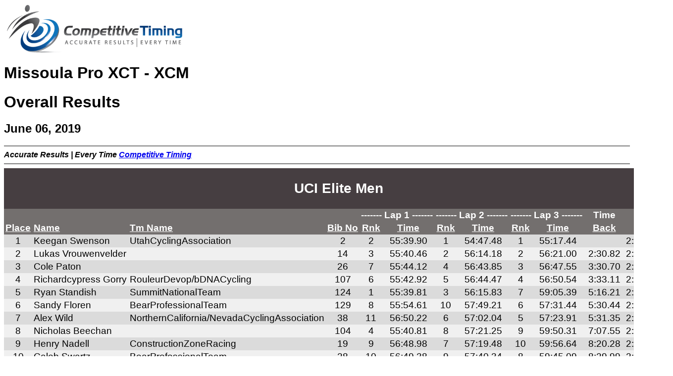

--- FILE ---
content_type: text/html
request_url: http://competitivetiming.com/results/195612
body_size: 4274
content:
<!-- saved from url=(0022)http://internet.e-mail -->
<!DOCTYPE HTML PUBLIC "-//W3C//DTD HTML 4.01 Transitional//EN">
<html lang=en>
<HEAD><TITLE>Missoula Pro XCT - XCM</TITLE>

<meta http-equiv="refresh" content="180" >



<script type="text/javascript" src="https://ajax.googleapis.com/ajax/libs/jquery/1.4.4/jquery.min.js"></script>

<script type="text/javascript">
$.noConflict();
  jQuery(document).ready(function($) {
   $("table.racetable tr:even").css("background-color", "#F0F0F0");   
   $("table.racetable tr:odd").css("background-color", "#DBDBDB");    
       });
  </script>
<style TYPE="text/css">
<!--
body { 
font: normal 100% Calibri, sans-serif;
}
-->
	
<!--table
	{mso-displayed-decimal-separator:"\.";
	mso-displayed-thousand-separator:"\,";}

.racetable 
	{
	border-collapse:collapse; 
	width:100%; 
	color: #0000000; 
	font-size: 14.0pt;
	}

.racetable TD 
	{
	padding:2px 3px 2px 3px;
	mso-ignore:padding;
	border:none;
	vertical-align:bottom;
	font-family:Calibri, sans-serif;
	mso-pattern:auto;
	white-space:nowrap;
	mso-font-charset:0;
	mso-number-format:General;
	}

.racetable TD.h11, .racetable TD.d01, .racetable TD.d11, .racetable TD.d21, .racetable TD.h01, .racetable TD.h21
	{
	text-align:center;
	}

.racetable TD.h12, .racetable TD.d02, .racetable TD.d12, .racetable TD.d22  
	{
	text-align:left;
	}

.racetable TD.d11, .racetable TD.d21, .racetable TD.d12, .racetable TD.d22  
	{
	font-weight:bold;
	}

.racetable TD.d21, .racetable TD.d22  
	{
	text-decoration:underline;
	}

.racetable TD.h11, .racetable TD.h12 
	{
	font-weight:bold;
	text-decoration:underline;
	color: #FFFFFF;
	background: #736F6E;
	}

.racetable TD.h21,.racetable TD.h22 
	{
	font-weight:bold;
	color: #FFFFFF;
	background: #736F6E;
	}

.racetable TD.h01,.racetable TD.h02
	{
	background:#463E41;
	color: #FFFFFF;
	font-size:14.0pt;
	font-weight:bold;
	}
.pagebreak { page-break-before: always; } // page-break-after works, as well

-->
</style>
<style TYPE="text/css">
#container {
    position:relative;
    display: flex;
    justify-content: space-between;
    max-height:100px;
    width:99.5%;
    background-color:#FFFFFF;
    border-style:none;
    margin:auto;
    top:0px;
}

#container > div {
    max-height:100px;
    top:0px;
}

</style>
<style TYPE="text/css">
h1 { 
    display: block;
    font-size: 2em;
    margin-top: 0.67em;
    margin-bottom: 0.67em;
    margin-left: 0;
    margin-right: 0;
    font-weight: bold;
}
h2 { 
    display: block;
    font-size: 1.5em;
    margin-top: 0.83em;
    margin-bottom: 0.83em;
    margin-left: 0;
    margin-right: 0;
    font-weight: bold;
}
h3, legend{font-size:1.17em; clear:both;}
h4 { 
��� display: block;
��� margin-top: 1.33em;
��� margin-bottom: 1.33em;
��� margin-left: 0;
��� margin-right: 0;
��� font-weight: bold;
}
h5 { 
��� display: block;
��� font-size: .83em;
��� margin-top: 1.67em;
��� margin-bottom: 1.67em;
��� margin-left: 0;
��� margin-right: 0;
��� font-weight: bold;
}
h6 { 
��� display: block;
��� font-size: .67em;
��� margin-top: 2.33em;
��� margin-bottom: 2.33em;
��� margin-left: 0;
��� margin-right: 0;
��� font-weight: bold;
}
</style>
</head>
<body>	
<div id="container">
 <!-- Left div -->
 <div>
  <!-- Image Link -->
  <a href="https://competitivetiming.com"><img src="https://competitivetiming.com/wp-content/uploads/2015/03/webLogo.png" style = "max-width:100%; max-height:100px;" alt="Left Banner"></a>
 </div>
 <!-- Center div -->
 <div>
  &nbsp;
 </div>
 <!-- Right div -->
 <div>
  &nbsp;
 </div>
</div>
<H1>Missoula Pro XCT - XCM</H1>
<H1>Overall Results</H1>
<H2>June 06, 2019</H2>
<HR NOSHADE>
<B><I>Accurate Results | Every Time <a href="https://competitivetiming.com">Competitive Timing</a></I></B>
<HR NOSHADE>
<table border=0 cellpadding=0 cellspacing=0 class="racetable">
  <tr>
    <td class=h01 colspan="12"><H2>UCI Elite Men</H2></td>
  </tr>
  <tr>
    <td class=h21 colspan="4">&nbsp;</td>
    <td class=h21 colspan="2">------- Lap 1 -------</td>
    <td class=h21 colspan="2">------- Lap 2 -------</td>
    <td class=h21 colspan="2">------- Lap 3 -------</td>
    <td class=h21>Time</td>
    <td class=h21>Total</td>
  </tr>
  <tr>
    <td class=h11>Place</td>
    <td class=h12>Name</td>
    <td class=h12>Tm Name        </td>
    <td class=h11>Bib No</td>
    <td class=h11>Rnk</td>
    <td class=h11>Time</td>
    <td class=h11>Rnk</td>
    <td class=h11>Time</td>
    <td class=h11>Rnk</td>
    <td class=h11>Time</td>
    <td class=h11>Back</td>
    <td class=h11>Time</td>
  </tr>
  <tr>
    <td class=d01>1</td>
    <td class=d02>Keegan Swenson</td>
    <td class=d02>UtahCyclingAssociation</td>
    <td class=d01>2</td>
    <td class=d01>2</td>
    <td class=d01>55:39.90</td>
    <td class=d01>1</td>	
    <td class=d01>54:47.48</td>
    <td class=d01>1</td>			
    <td class=d01>55:17.44</td>
    <td class=d01>&nbsp;</td>
    <td class=d01> 2:45:44.82</td>
  </tr>
  <tr>
    <td class=d01>2</td>
    <td class=d02>Lukas Vrouwenvelder</td>
    <td class=d02></td>
    <td class=d01>14</td>
    <td class=d01>3</td>
    <td class=d01>55:40.46</td>
    <td class=d01>2</td>	
    <td class=d01>56:14.18</td>
    <td class=d01>2</td>			
    <td class=d01>56:21.00</td>
    <td class=d01>2:30.82</td>
    <td class=d01> 2:48:15.64</td>
  </tr>
  <tr>
    <td class=d01>3</td>
    <td class=d02>Cole Paton</td>
    <td class=d02></td>
    <td class=d01>26</td>
    <td class=d01>7</td>
    <td class=d01>55:44.12</td>
    <td class=d01>4</td>	
    <td class=d01>56:43.85</td>
    <td class=d01>3</td>			
    <td class=d01>56:47.55</td>
    <td class=d01>3:30.70</td>
    <td class=d01> 2:49:15.52</td>
  </tr>
  <tr>
    <td class=d01>4</td>
    <td class=d02>Richardcypress Gorry</td>
    <td class=d02>RouleurDevop/bDNACycling</td>
    <td class=d01>107</td>
    <td class=d01>6</td>
    <td class=d01>55:42.92</td>
    <td class=d01>5</td>	
    <td class=d01>56:44.47</td>
    <td class=d01>4</td>			
    <td class=d01>56:50.54</td>
    <td class=d01>3:33.11</td>
    <td class=d01> 2:49:17.93</td>
  </tr>
  <tr>
    <td class=d01>5</td>
    <td class=d02>Ryan Standish</td>
    <td class=d02>SummitNationalTeam</td>
    <td class=d01>124</td>
    <td class=d01>1</td>
    <td class=d01>55:39.81</td>
    <td class=d01>3</td>	
    <td class=d01>56:15.83</td>
    <td class=d01>7</td>			
    <td class=d01>59:05.39</td>
    <td class=d01>5:16.21</td>
    <td class=d01> 2:51:01.03</td>
  </tr>
  <tr>
    <td class=d01>6</td>
    <td class=d02>Sandy Floren</td>
    <td class=d02>BearProfessionalTeam</td>
    <td class=d01>129</td>
    <td class=d01>8</td>
    <td class=d01>55:54.61</td>
    <td class=d01>10</td>	
    <td class=d01>57:49.21</td>
    <td class=d01>6</td>			
    <td class=d01>57:31.44</td>
    <td class=d01>5:30.44</td>
    <td class=d01> 2:51:15.26</td>
  </tr>
  <tr>
    <td class=d01>7</td>
    <td class=d02>Alex Wild</td>
    <td class=d02>NorthernCalifornia/NevadaCyclingAssociation</td>
    <td class=d01>38</td>
    <td class=d01>11</td>
    <td class=d01>56:50.22</td>
    <td class=d01>6</td>	
    <td class=d01>57:02.04</td>
    <td class=d01>5</td>			
    <td class=d01>57:23.91</td>
    <td class=d01>5:31.35</td>
    <td class=d01> 2:51:16.17</td>
  </tr>
  <tr>
    <td class=d01>8</td>
    <td class=d02>Nicholas Beechan</td>
    <td class=d02></td>
    <td class=d01>104</td>
    <td class=d01>4</td>
    <td class=d01>55:40.81</td>
    <td class=d01>8</td>	
    <td class=d01>57:21.25</td>
    <td class=d01>9</td>			
    <td class=d01>59:50.31</td>
    <td class=d01>7:07.55</td>
    <td class=d01> 2:52:52.37</td>
  </tr>
  <tr>
    <td class=d01>9</td>
    <td class=d02>Henry Nadell</td>
    <td class=d02>ConstructionZoneRacing</td>
    <td class=d01>19</td>
    <td class=d01>9</td>
    <td class=d01>56:48.98</td>
    <td class=d01>7</td>	
    <td class=d01>57:19.48</td>
    <td class=d01>10</td>			
    <td class=d01>59:56.64</td>
    <td class=d01>8:20.28</td>
    <td class=d01> 2:54:05.10</td>
  </tr>
  <tr>
    <td class=d01>10</td>
    <td class=d02>Caleb Swartz</td>
    <td class=d02>BearProfessionalTeam</td>
    <td class=d01>28</td>
    <td class=d01>10</td>
    <td class=d01>56:49.38</td>
    <td class=d01>9</td>	
    <td class=d01>57:40.34</td>
    <td class=d01>8</td>			
    <td class=d01>59:45.09</td>
    <td class=d01>8:29.99</td>
    <td class=d01> 2:54:14.81</td>
  </tr>
  <tr>
    <td class=d01>11</td>
    <td class=d02>Nash Dory</td>
    <td class=d02>ConstructionZoneRacing</td>
    <td class=d01>39</td>
    <td class=d01>12</td>
    <td class=d01>56:50.27</td>
    <td class=d01>12</td>	
    <td class=d01>58:11.44</td>
    <td class=d01>12</td>			
    <td class=d01>1:00:35.63</td>
    <td class=d01>9:52.52</td>
    <td class=d01> 2:55:37.34</td>
  </tr>
  <tr>
    <td class=d01>12</td>
    <td class=d02>Zach Calton</td>
    <td class=d02>SummitNationalTeam</td>
    <td class=d01>122</td>
    <td class=d01>15</td>
    <td class=d01>57:36.56</td>
    <td class=d01>11</td>	
    <td class=d01>58:06.89</td>
    <td class=d01>11</td>			
    <td class=d01>1:00:25.92</td>
    <td class=d01>10:24.55</td>
    <td class=d01> 2:56:09.37</td>
  </tr>
  <tr>
    <td class=d01>13</td>
    <td class=d02>Garrett Gerchar</td>
    <td class=d02></td>
    <td class=d01>40</td>
    <td class=d01>13</td>
    <td class=d01>57:31.66</td>
    <td class=d01>13</td>	
    <td class=d01>58:11.48</td>
    <td class=d01>13</td>			
    <td class=d01>1:00:40.50</td>
    <td class=d01>10:38.82</td>
    <td class=d01> 2:56:23.64</td>
  </tr>
  <tr>
    <td class=d01>14</td>
    <td class=d02>Samuel Elson</td>
    <td class=d02></td>
    <td class=d01>12</td>
    <td class=d01>14</td>
    <td class=d01>57:32.41</td>
    <td class=d01>14</td>	
    <td class=d01>58:12.02</td>
    <td class=d01>16</td>			
    <td class=d01>1:01:53.10</td>
    <td class=d01>11:52.71</td>
    <td class=d01> 2:57:37.53</td>
  </tr>
  <tr>
    <td class=d01>15</td>
    <td class=d02>Eli Kranefuss</td>
    <td class=d02>BearProfessionalTeam</td>
    <td class=d01>128</td>
    <td class=d01>17</td>
    <td class=d01>58:41.46</td>
    <td class=d01>16</td>	
    <td class=d01>59:43.23</td>
    <td class=d01>14</td>			
    <td class=d01>1:00:59.14</td>
    <td class=d01>13:39.01</td>
    <td class=d01> 2:59:23.83</td>
  </tr>
  <tr>
    <td class=d01>16</td>
    <td class=d02>Stephan Davoust</td>
    <td class=d02>GiantCo-FactoryOff-RoadTeam</td>
    <td class=d01>17</td>
    <td class=d01>5</td>
    <td class=d01>55:41.45</td>
    <td class=d01>15</td>	
    <td class=d01>59:31.78</td>
    <td class=d01>28</td>			
    <td class=d01>1:07:26.38</td>
    <td class=d01>16:54.79</td>
    <td class=d01> 3:02:39.61</td>
  </tr>
  <tr>
    <td class=d01>17</td>
    <td class=d02>Scott Funston</td>
    <td class=d02></td>
    <td class=d01>108</td>
    <td class=d01>23</td>
    <td class=d01>59:38.41</td>
    <td class=d01>21</td>	
    <td class=d01>1:01:25.32</td>
    <td class=d01>15</td>			
    <td class=d01>1:01:46.29</td>
    <td class=d01>17:05.20</td>
    <td class=d01> 3:02:50.02</td>
  </tr>
  <tr>
    <td class=d01>18</td>
    <td class=d02>Daniel Johnson</td>
    <td class=d02>BearDevelopmentTeam</td>
    <td class=d01>29</td>
    <td class=d01>18</td>
    <td class=d01>58:44.39</td>
    <td class=d01>24</td>	
    <td class=d01>1:01:52.57</td>
    <td class=d01>18</td>			
    <td class=d01>1:02:32.06</td>
    <td class=d01>17:24.20</td>
    <td class=d01> 3:03:09.02</td>
  </tr>
  <tr>
    <td class=d01>19</td>
    <td class=d02>Alexander Sugarman</td>
    <td class=d02>BearDevelopmentTeam</td>
    <td class=d01>27</td>
    <td class=d01>21</td>
    <td class=d01>58:50.56</td>
    <td class=d01>17</td>	
    <td class=d01>1:00:09.41</td>
    <td class=d01>22</td>			
    <td class=d01>1:04:14.63</td>
    <td class=d01>17:29.78</td>
    <td class=d01> 3:03:14.60</td>
  </tr>
  <tr>
    <td class=d01>20</td>
    <td class=d02>Keiran Eagen</td>
    <td class=d02>BicycleRacingAssociationofColorado</td>
    <td class=d01>20</td>
    <td class=d01>20</td>
    <td class=d01>58:45.00</td>
    <td class=d01>26</td>	
    <td class=d01>1:02:16.91</td>
    <td class=d01>17</td>			
    <td class=d01>1:02:15.11</td>
    <td class=d01>17:32.20</td>
    <td class=d01> 3:03:17.02</td>
  </tr>
  <tr>
    <td class=d01>21</td>
    <td class=d02>Bryson Perry</td>
    <td class=d02>RouleurDevop/bDNACycling</td>
    <td class=d01>113</td>
    <td class=d01>30</td>
    <td class=d01>1:00:12.95</td>
    <td class=d01>19</td>	
    <td class=d01>1:00:53.79</td>
    <td class=d01>20</td>			
    <td class=d01>1:02:48.56</td>
    <td class=d01>18:10.48</td>
    <td class=d01> 3:03:55.30</td>
  </tr>
  <tr>
    <td class=d01>22</td>
    <td class=d02>Nicholas Jenkins</td>
    <td class=d02>RouleurDevop/bDNACycling</td>
    <td class=d01>131</td>
    <td class=d01>28</td>
    <td class=d01>1:00:10.67</td>
    <td class=d01>23</td>	
    <td class=d01>1:01:38.59</td>
    <td class=d01>19</td>			
    <td class=d01>1:02:47.61</td>
    <td class=d01>18:52.05</td>
    <td class=d01> 3:04:36.87</td>
  </tr>
  <tr>
    <td class=d01>23</td>
    <td class=d02>Brannan Fix</td>
    <td class=d02></td>
    <td class=d01>34</td>
    <td class=d01>24</td>
    <td class=d01>59:39.29</td>
    <td class=d01>20</td>	
    <td class=d01>1:01:23.24</td>
    <td class=d01>21</td>			
    <td class=d01>1:03:53.10</td>
    <td class=d01>19:10.81</td>
    <td class=d01> 3:04:55.63</td>
  </tr>
  <tr>
    <td class=d01>24</td>
    <td class=d02>Jake Yackle</td>
    <td class=d02>NorthernCalifornia/NevadaCyclingAssociation</td>
    <td class=d01>103</td>
    <td class=d01>16</td>
    <td class=d01>58:20.49</td>
    <td class=d01>25</td>	
    <td class=d01>1:02:16.82</td>
    <td class=d01>23</td>			
    <td class=d01>1:04:36.03</td>
    <td class=d01>19:28.52</td>
    <td class=d01> 3:05:13.34</td>
  </tr>
  <tr>
    <td class=d01>25</td>
    <td class=d02>Alec Pasqualina</td>
    <td class=d02></td>
    <td class=d01>116</td>
    <td class=d01>19</td>
    <td class=d01>58:44.48</td>
    <td class=d01>18</td>	
    <td class=d01>1:00:16.16</td>
    <td class=d01>27</td>			
    <td class=d01>1:06:37.89</td>
    <td class=d01>19:53.71</td>
    <td class=d01> 3:05:38.53</td>
  </tr>
  <tr>
    <td class=h21 colspan="4">&nbsp;</td>
    <td class=h21 colspan="2">------- Lap 1 -------</td>
    <td class=h21 colspan="2">------- Lap 2 -------</td>
    <td class=h21 colspan="2">------- Lap 3 -------</td>
    <td class=h21>Time</td>
    <td class=h21>Total</td>
  </tr>
  <tr>
    <td class=h11>Place</td>
    <td class=h12>Name</td>
    <td class=h12>Tm Name        </td>
    <td class=h11>Bib No</td>
    <td class=h11>Rnk</td>
    <td class=h11>Time</td>
    <td class=h11>Rnk</td>
    <td class=h11>Time</td>
    <td class=h11>Rnk</td>
    <td class=h11>Time</td>
    <td class=h11>Back</td>
    <td class=h11>Time</td>
  </tr>
  <tr>
    <td class=d01>26</td>
    <td class=d02>Reade Warner</td>
    <td class=d02>NaturalGrocersCyclingTeam</td>
    <td class=d01>30</td>
    <td class=d01>22</td>
    <td class=d01>59:35.99</td>
    <td class=d01>22</td>	
    <td class=d01>1:01:27.27</td>
    <td class=d01>26</td>			
    <td class=d01>1:06:36.85</td>
    <td class=d01>21:55.29</td>
    <td class=d01> 3:07:40.11</td>
  </tr>
  <tr>
    <td class=d01>27</td>
    <td class=d02>Trevor McCutcheon</td>
    <td class=d02>SouthernCaliforniaNevadaCyclingAssociation</td>
    <td class=d01>33</td>
    <td class=d01>32</td>
    <td class=d01>1:01:38.46</td>
    <td class=d01>30</td>	
    <td class=d01>1:03:48.28</td>
    <td class=d01>25</td>			
    <td class=d01>1:05:30.83</td>
    <td class=d01>25:12.75</td>
    <td class=d01> 3:10:57.57</td>
  </tr>
  <tr>
    <td class=d01>28</td>
    <td class=d02>Dylan Fryer</td>
    <td class=d02>BearDevelopmentTeam</td>
    <td class=d01>23</td>
    <td class=d01>29</td>
    <td class=d01>1:00:11.11</td>
    <td class=d01>37</td>	
    <td class=d01>1:06:54.28</td>
    <td class=d01>24</td>			
    <td class=d01>1:04:48.96</td>
    <td class=d01>26:09.53</td>
    <td class=d01> 3:11:54.35</td>
  </tr>
  <tr>
    <td class=d01>29</td>
    <td class=d02>Payson Partridge</td>
    <td class=d02></td>
    <td class=d01>127</td>
    <td class=d01>27</td>
    <td class=d01>1:00:10.38</td>
    <td class=d01>29</td>	
    <td class=d01>1:03:28.67</td>
    <td class=d01>33</td>			
    <td class=d01>1:10:04.67</td>
    <td class=d01>27:58.90</td>
    <td class=d01> 3:13:43.72</td>
  </tr>
  <tr>
    <td class=d01>30</td>
    <td class=d02>Rylan Schadegg</td>
    <td class=d02>SummitNationalTeam</td>
    <td class=d01>130</td>
    <td class=d01>31</td>
    <td class=d01>1:01:02.15</td>
    <td class=d01>28</td>	
    <td class=d01>1:03:17.69</td>
    <td class=d01>34</td>			
    <td class=d01>1:10:14.99</td>
    <td class=d01>28:50.01</td>
    <td class=d01> 3:14:34.83</td>
  </tr>
  <tr>
    <td class=d01>31</td>
    <td class=d02>Spencer Glasgow</td>
    <td class=d02></td>
    <td class=d01>125</td>
    <td class=d01>37</td>
    <td class=d01>1:03:44.40</td>
    <td class=d01>32</td>	
    <td class=d01>1:05:42.70</td>
    <td class=d01>29</td>			
    <td class=d01>1:08:16.50</td>
    <td class=d01>31:58.78</td>
    <td class=d01> 3:17:43.60</td>
  </tr>
  <tr>
    <td class=d01>32</td>
    <td class=d02>Andrew Conover</td>
    <td class=d02></td>
    <td class=d01>126</td>
    <td class=d01>34</td>
    <td class=d01>1:02:11.14</td>
    <td class=d01>31</td>	
    <td class=d01>1:04:16.65</td>
    <td class=d01>38</td>			
    <td class=d01>1:12:11.34</td>
    <td class=d01>32:54.31</td>
    <td class=d01> 3:18:39.13</td>
  </tr>
  <tr>
    <td class=d01>33</td>
    <td class=d02>James Roloff</td>
    <td class=d02>SummitNationalTeam</td>
    <td class=d01>123</td>
    <td class=d01>36</td>
    <td class=d01>1:03:00.27</td>
    <td class=d01>34</td>	
    <td class=d01>1:06:30.26</td>
    <td class=d01>32</td>			
    <td class=d01>1:09:22.10</td>
    <td class=d01>33:07.81</td>
    <td class=d01> 3:18:52.63</td>
  </tr>
  <tr>
    <td class=d01>34</td>
    <td class=d02>Truman Glasgow</td>
    <td class=d02></td>
    <td class=d01>15</td>
    <td class=d01>33</td>
    <td class=d01>1:02:08.81</td>
    <td class=d01>38</td>	
    <td class=d01>1:07:23.44</td>
    <td class=d01>36</td>			
    <td class=d01>1:10:32.36</td>
    <td class=d01>34:19.79</td>
    <td class=d01> 3:20:04.61</td>
  </tr>
  <tr>
    <td class=d01>35</td>
    <td class=d02>Colton Sacket</td>
    <td class=d02>BearProfessionalTeam</td>
    <td class=d01>133</td>
    <td class=d01>38</td>
    <td class=d01>1:03:45.33</td>
    <td class=d01>35</td>	
    <td class=d01>1:06:40.16</td>
    <td class=d01>35</td>			
    <td class=d01>1:10:24.68</td>
    <td class=d01>35:05.35</td>
    <td class=d01> 3:20:50.17</td>
  </tr>
  <tr>
    <td class=d01>36</td>
    <td class=d02>Noah Hayes</td>
    <td class=d02>BearDevelopmentTeam</td>
    <td class=d01>132</td>
    <td class=d01>41</td>
    <td class=d01>1:06:08.87</td>
    <td class=d01>36</td>	
    <td class=d01>1:06:46.75</td>
    <td class=d01>30</td>			
    <td class=d01>1:08:53.42</td>
    <td class=d01>36:04.22</td>
    <td class=d01> 3:21:49.04</td>
  </tr>
  <tr>
    <td class=d01>37</td>
    <td class=d02>Nick Sdrenka</td>
    <td class=d02>ASUJuniorDevelopment</td>
    <td class=d01>7</td>
    <td class=d01>39</td>
    <td class=d01>1:03:46.36</td>
    <td class=d01>40</td>	
    <td class=d01>1:08:58.65</td>
    <td class=d01>31</td>			
    <td class=d01>1:09:19.22</td>
    <td class=d01>36:19.41</td>
    <td class=d01> 3:22:04.23</td>
  </tr>
  <tr>
    <td class=d01>38</td>
    <td class=d02>Jeremy Norris</td>
    <td class=d02></td>
    <td class=d01>11</td>
    <td class=d01>26</td>
    <td class=d01>59:59.85</td>
    <td class=d01>33</td>	
    <td class=d01>1:05:51.73</td>
    <td class=d01>39</td>			
    <td class=d01>1:16:30.61</td>
    <td class=d01>36:37.37</td>
    <td class=d01> 3:22:22.19</td>
  </tr>
  <tr>
    <td class=d01>39</td>
    <td class=d02>Landon Farnworth</td>
    <td class=d02></td>
    <td class=d01>9</td>
    <td class=d01>35</td>
    <td class=d01>1:02:59.31</td>
    <td class=d01>39</td>	
    <td class=d01>1:07:50.72</td>
    <td class=d01>37</td>			
    <td class=d01>1:11:50.87</td>
    <td class=d01>36:56.08</td>
    <td class=d01> 3:22:40.90</td>
  </tr>
  <tr>
    <td class=d01>40</td>
    <td class=d02>Jason Rowton</td>
    <td class=d02>RouleurDevop/bDNACycling</td>
    <td class=d01>112</td>
    <td class=d01>25</td>
    <td class=d01>59:39.57</td>
    <td class=d01>27</td>	
    <td class=d01>1:02:26.39</td>
    <td class=d01>41</td>			
    <td class=d01>1:23:30.20</td>
    <td class=d01>39:51.34</td>
    <td class=d01> 3:25:36.16</td>
  </tr>
  <tr>
    <td class=d01>41</td>
    <td class=d02>Ethan Jedlicka</td>
    <td class=d02></td>
    <td class=d01>6</td>
    <td class=d01>40</td>
    <td class=d01>1:05:01.70</td>
    <td class=d01>41</td>	
    <td class=d01>1:09:31.35</td>
    <td class=d01>40</td>			
    <td class=d01>1:21:05.10</td>
    <td class=d01>49:53.33</td>
    <td class=d01> 3:35:38.15</td>
  </tr>
</table>
 
<HR NOSHADE>
<!-- bc74  21.0 373 -->
</BODY>
</HTML>